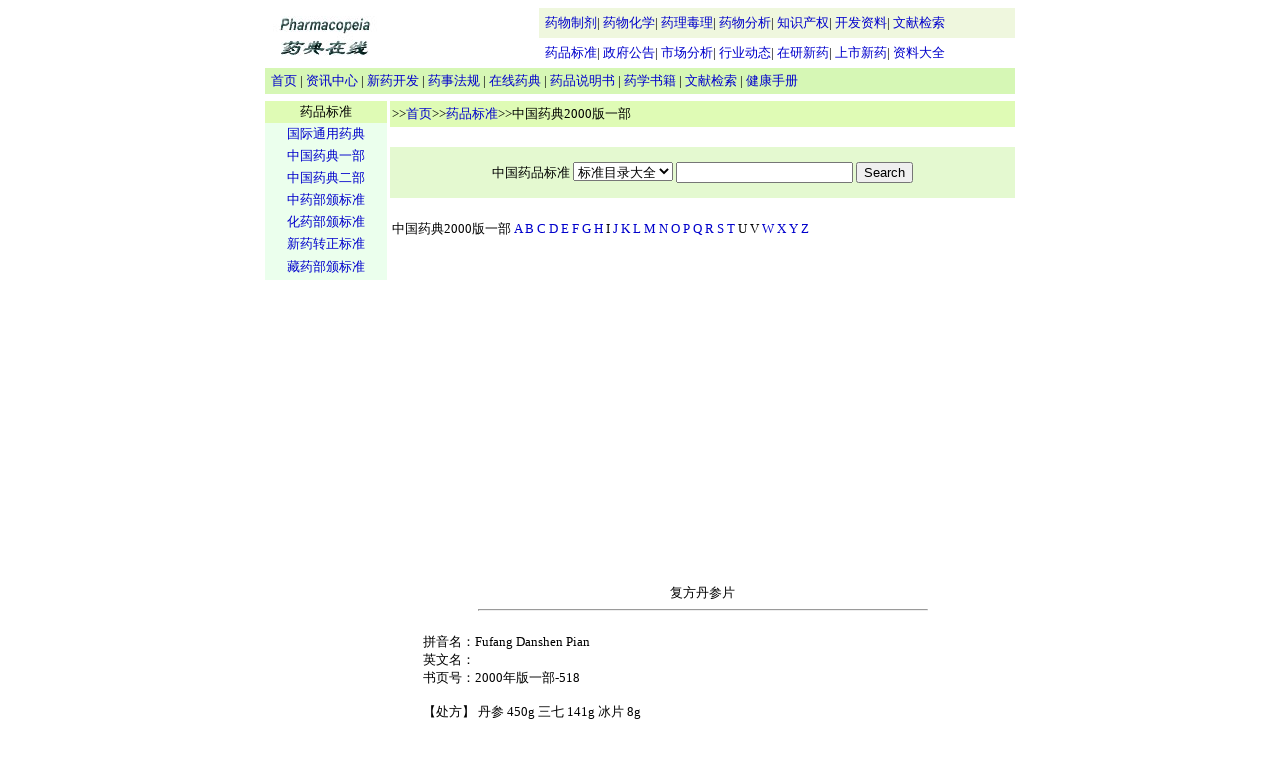

--- FILE ---
content_type: text/html
request_url: http://www.newdruginfo.com/ypbz/cp2000/cp2f020.htm
body_size: 13147
content:
<!DOCTYPE HTML PUBLIC "-//W3C//DTD HTML 4.01 Transitional//EN"
"http://www.w3.org/TR/html4/loose.dtd">
<html><!-- InstanceBegin template="/Templates/ypbz.dwt" codeOutsideHTMLIsLocked="false" -->
<head>
<meta http-equiv="Content-Type" content="text/html; charset=gb2312">
<!-- InstanceBeginEditable name="doctitle" -->
<title>复方丹参片|中国药典|药品质量标准</title>
<!-- InstanceEndEditable -->
<style type="text/css">
<!--
.style18 {
	color: #006633;
	font-size: 13px;
}
.style19 {font-size: 13px}
.style20 {color: #000000}
.style22 {
	font-family: Arial, Helvetica, sans-serif;
	font-size: 12px;
}
body,td,th {
	font-size: 13px;
}
a:link {
	text-decoration: none;
	color: #0000CC;
}
a:visited {
	text-decoration: none;
}
a:hover {
	text-decoration: underline;
	color: #FF0000;
}
a:active {
	text-decoration: none;
}
-->
</style>
<script type="text/javascript">
window.google_analytics_uacct = "UA-5684850-3";
</script>
</head>
<BODY>
<table width="750" border="0" align="center" cellpadding="0" cellspacing="0">
<tr>
<td width="120" height="60" rowspan="2"><a href="/index.asp"><img src="../../image/logo.jpg" width="120" height="60" border="0"></a></td>
<td width="154" rowspan="2">&nbsp;</td>
<td width="476" valign="middle" bgcolor="#EFF7DE" ><span class="style19">&nbsp;&nbsp;<a href="/pharmaceutics/">药物制剂</a>|&nbsp;<a href="/med_chem/">药物化学</a>|&nbsp;<a href="/pharmacology/">药理毒理</a>|&nbsp;<a href="/pharm_analysis/">药物分析</a>|&nbsp;<a href="/property/">知识产权</a>|&nbsp;<a href="/rddata/">开发资料</a>|
<a href="/search/">文献检索</a>&nbsp;&nbsp;</span></td>
</tr>
<tr>
<td valign="middle" bgcolor="#FFFFFF" ><span class="style19">&nbsp;&nbsp;<a href="/ypbz/">药品标准</a>|&nbsp;<a href="/government/">政府公告</a>|&nbsp;<a href="/scfx/">市场分析</a>|&nbsp;<a href="/hydt/">行业动态</a>|&nbsp;<a href="/zyxy/">在研新药</a>|&nbsp;<a href="/ssxy/">上市新药</a>|&nbsp;<a href="/zldq/">资料大全</a>&nbsp;&nbsp;</span></td>
</tr>
</table>
<table width="750" border="0" align="center" cellpadding="0" cellspacing="0">
<tr align="center">
<td height="26" align="left" bgcolor="#D6F7B5"><span class="style18">&nbsp;&nbsp;<span class="style20"><a href="/index.asp">首页</a>&nbsp;|&nbsp;<a href="/info_center/">资讯中心</a>&nbsp;|&nbsp;<a href="/xykf/">新药开发</a>&nbsp;|&nbsp;<a href="/ysfg/">药事法规</a>&nbsp;|&nbsp;<a href="/pharmacopeia/">在线药典</a>&nbsp;|&nbsp;<a href="/sms/">药品说明书</a>&nbsp;|&nbsp;<a href="/books/">药学书籍</a>&nbsp;|&nbsp;<a href="/search/">文献检索</a>&nbsp;| <a href="/merck/">健康手册</a></span></span></td>
</tr>
</table>
<TABLE align="center">
<TBODY>
<TR>
<TD height=1></TD></TR></TBODY></TABLE>
<table width="750" height="425" border="0" align="center" cellpadding="0" cellspacing="0">
<tr>
<td width="122" valign="top"><table width="122"  border="0" cellspacing="0" cellpadding="0">
<tr>
<td height="22" align="center" bgcolor="#dffbb5">药品标准</td>
</tr>
<tr>
<td height="145" align="left" valign="middle" bgcolor="#EBFFED"><table width="120" border="0" align="center" cellpadding="0" cellspacing="0">
<tr>
  <td height="22" align="center"><a href="international.html">国际通用药典</a></td>
</tr>
<tr>
<td height="22" align="center"><a href="/ypbz/cp20001.htm">中国药典一部</a></td>
</tr>
<tr>
<td height="22" align="center"><a href="/ypbz/cp20002.htm">中国药典二部</a></td>
</tr>
<tr>
<td height="22" align="center"><a href="/ypbz/zybb.htm">中药部颁标准</a></td>
</tr>
<tr>
<td height="22" align="center"><a href="/ypbz/hybb.htm">化药部颁标准</a></td>
</tr>
<tr>
<td height="22" align="center"><a href="/ypbz/xyzz.htm">新药转正标准</a></td>
</tr>
<tr>
<td height="25" align="center"><a href="/ypbz/sybb.htm">藏药部颁标准</a></td>
</tr>
</table></td>
</tr>
<tr>
<td height="10" align="left" valign="top" bgcolor="#FFFFFF">&nbsp;</td>
</tr>
</table>
<table width="122"  border="0" cellspacing="0" cellpadding="0">
<tr>
<td height="620" align="center" valign="top">
<script type="text/javascript"><!--
google_ad_client = "pub-6222163854363254";
google_ad_width = 120;
google_ad_height = 600;
google_ad_format = "120x600_as";
google_ad_type = "text_image";
google_ad_channel ="";
google_color_border = "A8DDA0";
google_color_bg = "EBFFED";
google_color_link = "0000CC";
google_color_url = "008000";
google_color_text = "6F6F6F";
//--></script>
<script type="text/javascript"
  src="http://pagead2.googlesyndication.com/pagead/show_ads.js">
</script><script type="text/javascript">
<!--
function log() { 
  bug = new Image(); 
if (window.status.indexOf('go to') == 0) {  
  bug.src = '/googlead/click.asp?action=tong&url=' + document.location + '&corp=' + window.status.substring(6);
  document.cookie = "gcookie=clicked;expires="+ Then.toGMTString(); 
} 
if (window.status.indexOf('键连至') == 0) { 
  bug.src = '/googlead/click.asp?action=tong&url=' + document.location + '&corp=' + window.status.substring(3); 
} 
} 
var elements2; 
elements2 = document.getElementsByTagName("iframe"); 
for (var i = 0; i < elements2.length; i++) { 
if(elements2[i].src.indexOf('googlesyndication.com') > -1) { 
  elements2[i].onfocus = log; 
} 
} 
//-->
</script>
</td>
</tr>
</table>
</td>
<td width="1">&nbsp;</td>
<td valign="top"><table width="100%"  border="0" cellspacing="0" cellpadding="2">
<tr>
<td height="22" bgcolor="#dffbb5"><span class="style21">&gt;&gt;<a href="/index.asp">首页</a>&gt;&gt;<a href="/ypbz/index.htm">药品标准</a><!-- InstanceBeginEditable name="EditRegion1" -->&gt;&gt;中国药典2000版一部<!-- InstanceEndEditable --></span></td>
</tr>
<tr>
<td height="6" align="center" bgcolor="#FFFFFF">&nbsp;</td>
</tr>
<tr>
<td height="7" align="center" bgcolor="#E4F9D0"><p><form name="form1" method="post" action="/ypbz/zsearch.asp">
           中国药品标准
          <select name="select">
            <option value="alls" selected>标准目录大全</option>
            <option value="cp20002">药典2000版</option>
            <option value="zybb">中药部颁</option>
            <option value="hybb">化药部颁</option>
            <option value="xyzz">新药转正</option>
            <option value="sybb">藏药部颁</option>
          </select>
          <input name="txtxh" type="text" id="txtxh">
          <input type="submit" name="Submit" value="Search"></form></p></td>
</tr>
<tr>
<td align="left">&nbsp;</td>
</tr>
<tr>
<td height="11" align="left" bgcolor="#FFFFFF"><!-- InstanceBeginEditable name="EditRegion2" -->中国药典2000版一部 <a href="/ypbz/cp2i_a.htm">A</a> <a href="/ypbz/cp1i_b.htm">B</a> <a href="/ypbz/cp1i_c.htm">C</a> <a href="/ypbz/cp1i_d.htm">D</a> <a href="/ypbz/cp1i_e.htm">E</a> <a href="/ypbz/cp1i_f.htm">F</a> <a href="/ypbz/cp1i_g.htm">G</a> <a href="/ypbz/cp1i_h.htm">H</a> I <a href="/ypbz/cp1i_j.htm">J</a> <a href="/ypbz/cp1i_k.htm">K</a> <a href="/ypbz/cp1i_l.htm">L</a> <a href="/ypbz/cp1i_m.htm">M</a> <a href="/ypbz/cp1i_n.htm">N</a> <a href="/ypbz/cp1i_o.htm">O</a> <a href="/ypbz/cp1i_p.htm">P</a> <a href="/ypbz/cp1i_q.htm">Q</a> <a href="/ypbz/cp1i_r.htm">R</a> <a href="/ypbz/cp1i_s.htm">S</a> <a href="/ypbz/cp1i_t.htm">T</a> U V <a href="/ypbz/cp1i_w.htm">W</a> <a href="/ypbz/cp1i_x.htm">X</a> <a href="/ypbz/cp1i_y.htm">Y</a> <a href="/ypbz/cp1i_z.htm">Z</a><!-- InstanceEndEditable --></td>
</tr>
<tr>
<td height="12" align="left" valign="top" bgcolor="#FFFFFF">&nbsp;</td>
</tr>
<tr>
<td height="394" align="left" valign="top" bgcolor="#FFFFFF"><!-- InstanceBeginEditable name="EditRegion4" --><p align=center><script type="text/javascript"><!--
google_ad_client = "pub-6222163854363254";
google_ad_width = 336;
google_ad_height = 280;
google_ad_format = "336x280_as";
google_ad_type = "text_image";
google_ad_channel = "";
google_color_border = "E6E6E6";
google_color_bg = "FFFFFF";
google_color_link = "000000";
google_color_text = "333333";
google_color_url = "666666";
//-->
</script>
<script type="text/javascript"
  src="http://pagead2.googlesyndication.com/pagead/show_ads.js">
</script></p>

<table border="0" cellpadding="0" cellspacing="0" width="560"  align="center"><tr><td>
<br>
<center>复方丹参片</center>
<center><hr width=80%></center>
<br>拼音名：Fufang Danshen Pian                                                 <br>
英文名：                                                                    <br>
书页号：2000年版一部-518                                                                <br>
                                                                            <br>
    【处方】  丹参    450g      三七     141g       冰片     8g                   <br>
    【制法】  以上三味，丹参提取三次，第一次加乙醇回流1.5 小时，滤过，滤液回<br>
收乙醇，浓缩至相对密度1.30（55～60℃）；第二次加50％乙醇回流1.5 小时，滤过；<br>
第三次加水回流2 小时，滤过，合并第二、三次滤液，回收乙醇，浓缩至相对密度1.40<br>
（55～60℃），与第一次的浓缩液合并，混匀，制成相对密度为1.35～1.39(55℃)的清<br>
膏。将三七粉碎成细粉，与丹参清膏拌匀，干燥，制成颗粒，将冰片研细，与上述颗粒<br>
混匀，压制成1000片，或包糖衣或薄膜衣，即得。                                  <br>
    【性状】  本品为褐色的片、糖衣片或薄膜衣片，糖衣片和薄膜衣片除去包衣后显<br>
褐色；气芳香，味微苦。    <br>
    【鉴别】  (1) 取本品5 片，糖衣片除去糖衣，研碎，加乙醚10ml，超声处理5 分<br>
钟，滤过，药渣备用，滤液挥干，残渣加醋酸乙酯2ml 使溶解，作为供试品溶液。另取<br>
丹参酮Ⅱ&lt;[A]&gt;、 冰片对照品，分别加醋酸乙酯制成每1ml 含0.5mg 的溶液，作为对照<br>
品溶液。照薄层色谱法（附录Ⅵ B）试验，吸取上述三种溶液各4μl，分别点于同一硅<br>
胶Ｇ薄层板上，以苯－醋酸乙酯(19:1)为展开剂，展开，取出，晾干。供试品色谱中，<br>
在与丹参酮Ⅱ&lt;[A]&gt; 对照品色谱相应的位置上，显相同颜色的斑点；喷以1 ％香草醛硫<br>
酸溶液，在110 ℃加热数分钟，在与冰片对照品色谱相应的位置上，显相同颜色的斑点。          <br>
    (2) 取[鉴别](1) 项下的药渣，加甲醇25ml，加热回流15分钟，放冷，滤过，滤液<br>
蒸干，残渣加水25ml，微热使溶解，加水饱和的正丁醇25ml，振摇提取，取正丁醇提取<br>
液，用氨试液25ml洗涤，弃去氨溶液，再用正丁醇饱和的水洗涤2次，每次25ml,正丁醇<br>
液浓缩至干，残渣加甲醇1ml使溶解,作为供试品溶液。另取三七皂苷R1对照品及人参皂<br>
苷Rb1、Rg1对照品，分别加甲醇制成每1ml 含1mg 的溶液,作为对照品溶液。照薄层色谱<br>
法（附录Ⅵ B）试验，吸取上述四种溶液各1μl，分别点于同一硅胶Ｇ薄层板上,以氯仿<br>
－甲醇－水(13:7:2)10℃以下放置分层的下层溶液为展开剂，展开，取出，晾干,喷以硫<br>
酸乙醇溶液(1→10)，立即于110～120℃加热至斑点显色清晰。供试品色谱中，在与对照<br>
品色谱相应的位置上，显相同颜色的斑点。                     <br>
    【检查】  应符合片剂项下有关的各项规定（附录Ⅰ D）。<br>
    【含量测定】 照高效液相色谱法（附录Ⅵ  D）测定。<br>
     色谱条件与系统适用性试验   用十八烷基硅烷键合硅胶为填充剂；甲醇-水（73:27）<br>
为流动相；检测波长为270nm。理论板数按丹参酮Ⅱ&lt;[A]&gt;峰计算应不低于2000。<br>
     对照品溶液的制备  精密称取丹参酮Ⅱ&lt;[A]&gt;对照品10mg，置50ml棕色量瓶中，用甲醇<br>
溶解并稀释至刻度，摇匀，精密量取5ml，置25ml棕色量瓶中，加甲醇至刻度，摇匀，即得（<br>
每1ml中含丹参酮Ⅱ&lt;[A]&gt;40μg）。<br>
     供试品溶液的制备  取本品10片，糖衣片除去糖衣，精密称定，研细，取1g，精密称定，<br>
精密加入甲醇25ml，称定重量，超声处理15分钟，放冷，再称定重量，用甲醇补足减失的重量，<br>
摇匀，滤过，取续滤液，即得。<br>
     测定法  分别精密吸取对照品溶液与供试品溶液各10μl，注入液相色谱仪，测定，即得。<br>
     本品每片含丹参以丹参酮Ⅱ&lt;[A]&gt;（C19H18O3）计，不得少于0.20mg。                     <br>
    【功能与主治】  活血化瘀，理气止痛。用于胸中憋闷，心绞痛。              <br>
    【用法与用量】  口服，一次3 片，一日3 次。   <br>
    【注意】  孕妇慎用。                      <br>
    【贮藏】  密封。                                                        <br>
                                                                            <br>

<br>
</td></tr></table>
  <!-- InstanceEndEditable --></td>
</tr>
</table></td>
</tr>
</table>
<hr width="768">
<table width="750" height="46" border="0" align="center" cellpadding="0" cellspacing="0">
<tr>
<td height="33" align="center" class="style19">使用指南&nbsp;|&nbsp;关于我们&nbsp;|&nbsp;联系我们&nbsp;|&nbsp;版权说明&nbsp;|&nbsp;友情链接&nbsp;|&nbsp;网站地图</td>
</tr>
<tr>
<td align="center"><span class="style22">Copyright &copy; 2005 Newdruginfo All Rights Reserved.<br>
Email: <a href="mailto:newdruginfo@163.com">newdruginfo@163.com</a>, <a href="mailto:webmaster@newdruginfo.com">webmaster@newdruginfo.com</a></span></td>
</tr>
<tr>
<td align="center"><!-- InstanceBeginEditable name="EditRegion6" --><!-- InstanceEndEditable --></td>
</tr>
</table>


<script type="text/javascript">
var gaJsHost = (("https:" == document.location.protocol) ? "https://ssl." : "http://www.");
document.write(unescape("%3Cscript src='" + gaJsHost + "google-analytics.com/ga.js' type='text/javascript'%3E%3C/script%3E"));
</script>
<script type="text/javascript">
try {
var pageTracker = _gat._getTracker("UA-5684850-3");
pageTracker._trackPageview();
} catch(err) {}</script>
</body>
<!-- InstanceEnd --></html>


--- FILE ---
content_type: text/html; charset=utf-8
request_url: https://www.google.com/recaptcha/api2/aframe
body_size: 267
content:
<!DOCTYPE HTML><html><head><meta http-equiv="content-type" content="text/html; charset=UTF-8"></head><body><script nonce="WtOlvthA2E8-YDIgkzZPng">/** Anti-fraud and anti-abuse applications only. See google.com/recaptcha */ try{var clients={'sodar':'https://pagead2.googlesyndication.com/pagead/sodar?'};window.addEventListener("message",function(a){try{if(a.source===window.parent){var b=JSON.parse(a.data);var c=clients[b['id']];if(c){var d=document.createElement('img');d.src=c+b['params']+'&rc='+(localStorage.getItem("rc::a")?sessionStorage.getItem("rc::b"):"");window.document.body.appendChild(d);sessionStorage.setItem("rc::e",parseInt(sessionStorage.getItem("rc::e")||0)+1);localStorage.setItem("rc::h",'1768620163234');}}}catch(b){}});window.parent.postMessage("_grecaptcha_ready", "*");}catch(b){}</script></body></html>